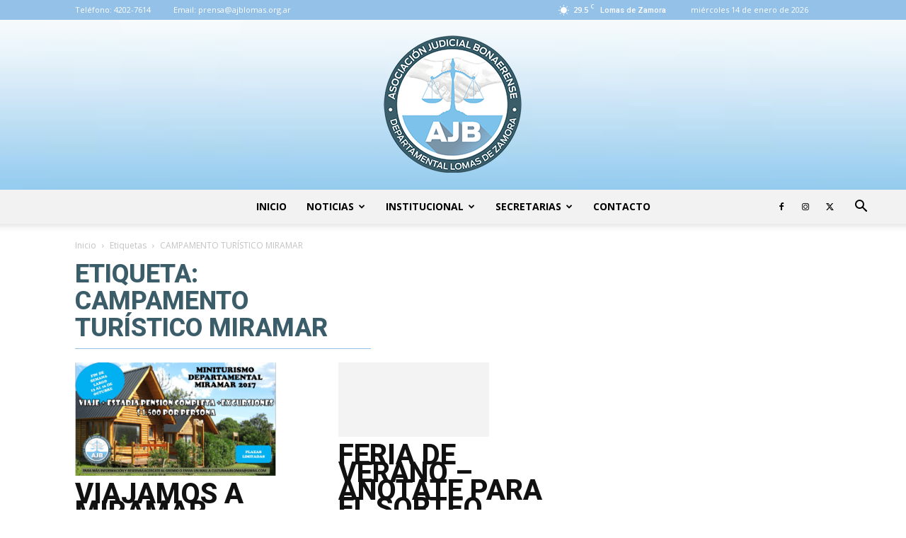

--- FILE ---
content_type: text/css
request_url: https://ajblomasdezamora.org.ar/wp-content/themes/Newspaper-child/style.css?ver=12.6.6c
body_size: 105
content:
/*
Theme Name:     ABJ LOMAS DE ZAMORA
Theme URI: 		http://talbot.com.ar
Description:    
Author:         Mariano Talbot
Author URI: 	http://talbot.com.ar
Template:       Newspaper
Version:        9.0c
*/


/*  ----------------------------------------------------------------------------
    This file will load automatically when the child theme is active. You can use it
    for custom CSS.
*/
